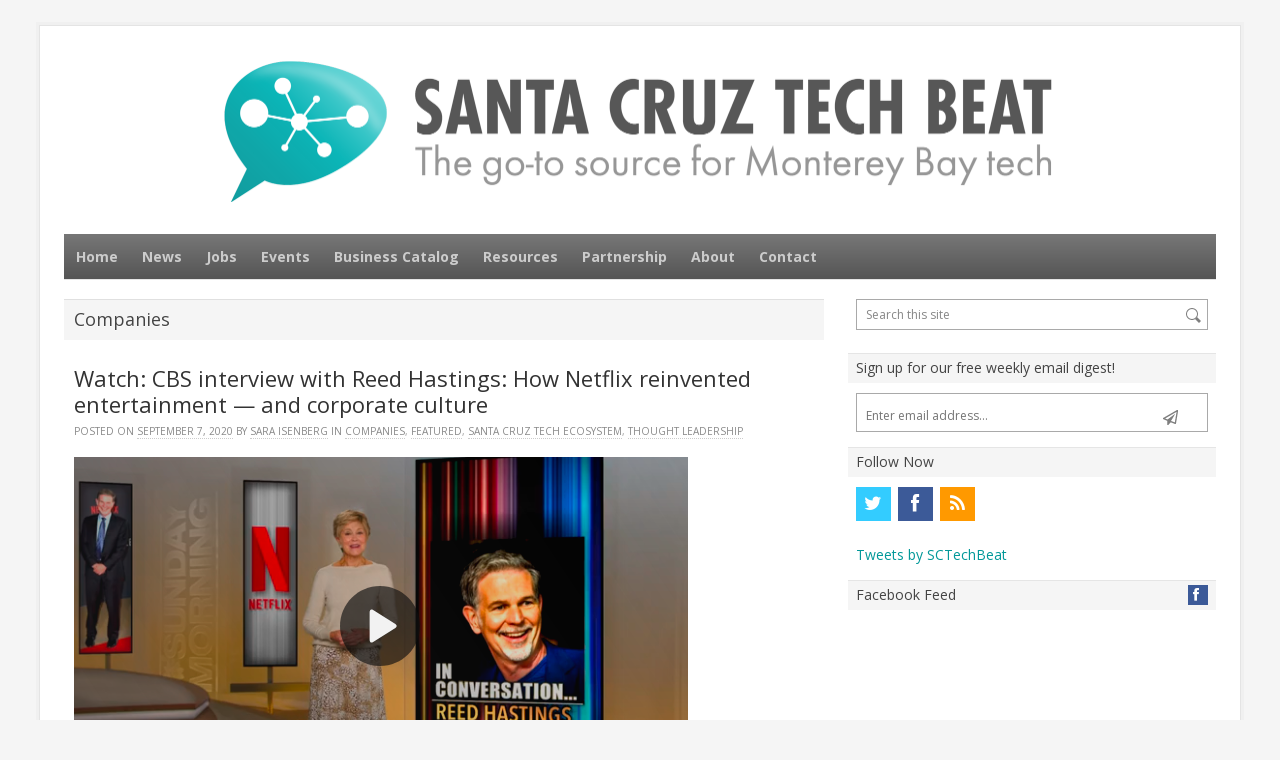

--- FILE ---
content_type: text/html; charset=UTF-8
request_url: https://www.santacruztechbeat.com/2020/09/07/watch-cbs-interview-with-reed-hastings-how-netflix-reinvented-entertainment-and-corporate-culture/
body_size: 18335
content:
<!DOCTYPE html>
<!--[if IE 7]>
<html class="ie ie7 no-js" lang="en-US">
<![endif]-->
<!--[if IE 8]>
<html class="ie ie8 no-js" lang="en-US">
<![endif]-->
<!--[if !(IE 7) | !(IE 8)  ]><!-->
<html class="no-js" lang="en-US">
<!--<![endif]-->
<head>
<meta charset="UTF-8" />
<script type="text/javascript">
var gform;gform||(document.addEventListener("gform_main_scripts_loaded",function(){gform.scriptsLoaded=!0}),document.addEventListener("gform/theme/scripts_loaded",function(){gform.themeScriptsLoaded=!0}),window.addEventListener("DOMContentLoaded",function(){gform.domLoaded=!0}),gform={domLoaded:!1,scriptsLoaded:!1,themeScriptsLoaded:!1,isFormEditor:()=>"function"==typeof InitializeEditor,callIfLoaded:function(o){return!(!gform.domLoaded||!gform.scriptsLoaded||!gform.themeScriptsLoaded&&!gform.isFormEditor()||(gform.isFormEditor()&&console.warn("The use of gform.initializeOnLoaded() is deprecated in the form editor context and will be removed in Gravity Forms 3.1."),o(),0))},initializeOnLoaded:function(o){gform.callIfLoaded(o)||(document.addEventListener("gform_main_scripts_loaded",()=>{gform.scriptsLoaded=!0,gform.callIfLoaded(o)}),document.addEventListener("gform/theme/scripts_loaded",()=>{gform.themeScriptsLoaded=!0,gform.callIfLoaded(o)}),window.addEventListener("DOMContentLoaded",()=>{gform.domLoaded=!0,gform.callIfLoaded(o)}))},hooks:{action:{},filter:{}},addAction:function(o,r,e,t){gform.addHook("action",o,r,e,t)},addFilter:function(o,r,e,t){gform.addHook("filter",o,r,e,t)},doAction:function(o){gform.doHook("action",o,arguments)},applyFilters:function(o){return gform.doHook("filter",o,arguments)},removeAction:function(o,r){gform.removeHook("action",o,r)},removeFilter:function(o,r,e){gform.removeHook("filter",o,r,e)},addHook:function(o,r,e,t,n){null==gform.hooks[o][r]&&(gform.hooks[o][r]=[]);var d=gform.hooks[o][r];null==n&&(n=r+"_"+d.length),gform.hooks[o][r].push({tag:n,callable:e,priority:t=null==t?10:t})},doHook:function(r,o,e){var t;if(e=Array.prototype.slice.call(e,1),null!=gform.hooks[r][o]&&((o=gform.hooks[r][o]).sort(function(o,r){return o.priority-r.priority}),o.forEach(function(o){"function"!=typeof(t=o.callable)&&(t=window[t]),"action"==r?t.apply(null,e):e[0]=t.apply(null,e)})),"filter"==r)return e[0]},removeHook:function(o,r,t,n){var e;null!=gform.hooks[o][r]&&(e=(e=gform.hooks[o][r]).filter(function(o,r,e){return!!(null!=n&&n!=o.tag||null!=t&&t!=o.priority)}),gform.hooks[o][r]=e)}});
</script>

<meta name="viewport" content="width=device-width, initial-scale=1, maximum-scale=1" />
<title>Watch: CBS interview with Reed Hastings: How Netflix reinvented entertainment — and corporate culture - Santa Cruz Tech Beat</title>
<link rel="profile" href="http://gmpg.org/xfn/11" />
<link rel="pingback" href="https://www.santacruztechbeat.com/xmlrpc.php" />
<link rel="shortcut icon" href="/wp-content/uploads/2014/08/favicon.ico" type="image/x-icon">
<link rel="icon" href="/wp-content/uploads/2014/08/favicon.ico">
<link rel="apple-touch-icon" href="/wp-content/uploads/2014/08/apple-touch-icon.png">
<script>(function(d, s, id){
				 var js, fjs = d.getElementsByTagName(s)[0];
				 if (d.getElementById(id)) {return;}
				 js = d.createElement(s); js.id = id;
				 js.src = "//connect.facebook.net/en_US/sdk.js#xfbml=1&version=v2.6";
				 fjs.parentNode.insertBefore(js, fjs);
			   }(document, 'script', 'facebook-jssdk'));</script><meta name='robots' content='index, follow, max-video-preview:-1, max-snippet:-1, max-image-preview:large' />

	<!-- This site is optimized with the Yoast SEO plugin v16.3 - https://yoast.com/wordpress/plugins/seo/ -->
	<link rel="canonical" href="https://www.santacruztechbeat.com/2020/09/07/watch-cbs-interview-with-reed-hastings-how-netflix-reinvented-entertainment-and-corporate-culture/" />
	<meta property="og:locale" content="en_US" />
	<meta property="og:type" content="article" />
	<meta property="og:title" content="Watch: CBS interview with Reed Hastings: How Netflix reinvented entertainment — and corporate culture - Santa Cruz Tech Beat" />
	<meta property="og:description" content="(Source: CBS) September 7, 2020 &#8212; Los Gatos, CA The New York Times once described the Netflix lobby as &#8220;the hottest see-and-be-seen spot in Hollywood.&#8221; That was last year. Now? &#8220;It&#8217;s supposed to be full [&hellip;]" />
	<meta property="og:url" content="https://www.santacruztechbeat.com/2020/09/07/watch-cbs-interview-with-reed-hastings-how-netflix-reinvented-entertainment-and-corporate-culture/" />
	<meta property="og:site_name" content="Santa Cruz Tech Beat" />
	<meta property="article:published_time" content="2020-09-08T03:15:25+00:00" />
	<meta property="article:modified_time" content="2020-09-08T03:17:54+00:00" />
	<meta property="og:image" content="https://www.santacruztechbeat.com/wp-content/uploads/2020/09/LeslieStahl-ReedHastings-Netflix.png" />
	<meta property="og:image:width" content="614" />
	<meta property="og:image:height" content="339" />
	<meta name="twitter:label1" content="Written by">
	<meta name="twitter:data1" content="Sara Isenberg">
	<meta name="twitter:label2" content="Est. reading time">
	<meta name="twitter:data2" content="1 minute">
	<script type="application/ld+json" class="yoast-schema-graph">{"@context":"https://schema.org","@graph":[{"@type":"WebSite","@id":"https://www.santacruztechbeat.com/#website","url":"https://www.santacruztechbeat.com/","name":"Santa Cruz Tech Beat","description":"The go-to source for Monterey Bay tech.","potentialAction":[{"@type":"SearchAction","target":"https://www.santacruztechbeat.com/?s={search_term_string}","query-input":"required name=search_term_string"}],"inLanguage":"en-US"},{"@type":"ImageObject","@id":"https://www.santacruztechbeat.com/2020/09/07/watch-cbs-interview-with-reed-hastings-how-netflix-reinvented-entertainment-and-corporate-culture/#primaryimage","inLanguage":"en-US","url":"https://www.santacruztechbeat.com/wp-content/uploads/2020/09/LeslieStahl-ReedHastings-Netflix.png","contentUrl":"https://www.santacruztechbeat.com/wp-content/uploads/2020/09/LeslieStahl-ReedHastings-Netflix.png","width":614,"height":339},{"@type":"WebPage","@id":"https://www.santacruztechbeat.com/2020/09/07/watch-cbs-interview-with-reed-hastings-how-netflix-reinvented-entertainment-and-corporate-culture/#webpage","url":"https://www.santacruztechbeat.com/2020/09/07/watch-cbs-interview-with-reed-hastings-how-netflix-reinvented-entertainment-and-corporate-culture/","name":"Watch: CBS interview with Reed Hastings: How Netflix reinvented entertainment \u2014 and corporate culture - Santa Cruz Tech Beat","isPartOf":{"@id":"https://www.santacruztechbeat.com/#website"},"primaryImageOfPage":{"@id":"https://www.santacruztechbeat.com/2020/09/07/watch-cbs-interview-with-reed-hastings-how-netflix-reinvented-entertainment-and-corporate-culture/#primaryimage"},"datePublished":"2020-09-08T03:15:25+00:00","dateModified":"2020-09-08T03:17:54+00:00","author":{"@id":"https://www.santacruztechbeat.com/#/schema/person/cf072e9d0e73e21ac65eb5d3d7390b1c"},"breadcrumb":{"@id":"https://www.santacruztechbeat.com/2020/09/07/watch-cbs-interview-with-reed-hastings-how-netflix-reinvented-entertainment-and-corporate-culture/#breadcrumb"},"inLanguage":"en-US","potentialAction":[{"@type":"ReadAction","target":["https://www.santacruztechbeat.com/2020/09/07/watch-cbs-interview-with-reed-hastings-how-netflix-reinvented-entertainment-and-corporate-culture/"]}]},{"@type":"BreadcrumbList","@id":"https://www.santacruztechbeat.com/2020/09/07/watch-cbs-interview-with-reed-hastings-how-netflix-reinvented-entertainment-and-corporate-culture/#breadcrumb","itemListElement":[{"@type":"ListItem","position":1,"item":{"@type":"WebPage","@id":"https://www.santacruztechbeat.com/","url":"https://www.santacruztechbeat.com/","name":"Home"}},{"@type":"ListItem","position":2,"item":{"@type":"WebPage","@id":"https://www.santacruztechbeat.com/news/","url":"https://www.santacruztechbeat.com/news/","name":"News"}},{"@type":"ListItem","position":3,"item":{"@id":"https://www.santacruztechbeat.com/2020/09/07/watch-cbs-interview-with-reed-hastings-how-netflix-reinvented-entertainment-and-corporate-culture/#webpage"}}]},{"@type":"Person","@id":"https://www.santacruztechbeat.com/#/schema/person/cf072e9d0e73e21ac65eb5d3d7390b1c","name":"Sara Isenberg","image":{"@type":"ImageObject","@id":"https://www.santacruztechbeat.com/#personlogo","inLanguage":"en-US","url":"https://secure.gravatar.com/avatar/5a56e61c3df4478dee952361d732c878?s=96&d=mm&r=g","contentUrl":"https://secure.gravatar.com/avatar/5a56e61c3df4478dee952361d732c878?s=96&d=mm&r=g","caption":"Sara Isenberg"},"sameAs":["http://saraisenberg.com/"],"url":"https://www.santacruztechbeat.com/author/sisenberg/"}]}</script>
	<!-- / Yoast SEO plugin. -->


<link rel='dns-prefetch' href='//ws.sharethis.com' />
<link rel='dns-prefetch' href='//maxcdn.bootstrapcdn.com' />
<link rel='dns-prefetch' href='//fonts.googleapis.com' />
<link rel='dns-prefetch' href='//s.w.org' />
<link rel="alternate" type="application/rss+xml" title="Santa Cruz Tech Beat &raquo; Feed" href="https://www.santacruztechbeat.com/feed/" />
<link rel="alternate" type="application/rss+xml" title="Santa Cruz Tech Beat &raquo; Comments Feed" href="https://www.santacruztechbeat.com/comments/feed/" />
		<!-- This site uses the Google Analytics by MonsterInsights plugin v7.17.0 - Using Analytics tracking - https://www.monsterinsights.com/ -->
							<script src="//www.googletagmanager.com/gtag/js?id=UA-48004742-1"  type="text/javascript" data-cfasync="false"></script>
			<script type="text/javascript" data-cfasync="false">
				var mi_version = '7.17.0';
				var mi_track_user = true;
				var mi_no_track_reason = '';
				
								var disableStr = 'ga-disable-UA-48004742-1';

				/* Function to detect opted out users */
				function __gtagTrackerIsOptedOut() {
					return document.cookie.indexOf( disableStr + '=true' ) > - 1;
				}

				/* Disable tracking if the opt-out cookie exists. */
				if ( __gtagTrackerIsOptedOut() ) {
					window[disableStr] = true;
				}

				/* Opt-out function */
				function __gtagTrackerOptout() {
					document.cookie = disableStr + '=true; expires=Thu, 31 Dec 2099 23:59:59 UTC; path=/';
					window[disableStr] = true;
				}

				if ( 'undefined' === typeof gaOptout ) {
					function gaOptout() {
						__gtagTrackerOptout();
					}
				}
								window.dataLayer = window.dataLayer || [];
				if ( mi_track_user ) {
					function __gtagTracker() {dataLayer.push( arguments );}
					__gtagTracker( 'js', new Date() );
					__gtagTracker( 'set', {
						'developer_id.dZGIzZG' : true,
						                    });
					__gtagTracker( 'config', 'UA-48004742-1', {
						forceSSL:true,					} );
										window.gtag = __gtagTracker;										(
						function () {
							/* https://developers.google.com/analytics/devguides/collection/analyticsjs/ */
							/* ga and __gaTracker compatibility shim. */
							var noopfn = function () {
								return null;
							};
							var newtracker = function () {
								return new Tracker();
							};
							var Tracker = function () {
								return null;
							};
							var p = Tracker.prototype;
							p.get = noopfn;
							p.set = noopfn;
							p.send = function (){
								var args = Array.prototype.slice.call(arguments);
								args.unshift( 'send' );
								__gaTracker.apply(null, args);
							};
							var __gaTracker = function () {
								var len = arguments.length;
								if ( len === 0 ) {
									return;
								}
								var f = arguments[len - 1];
								if ( typeof f !== 'object' || f === null || typeof f.hitCallback !== 'function' ) {
									if ( 'send' === arguments[0] ) {
										var hitConverted, hitObject = false, action;
										if ( 'event' === arguments[1] ) {
											if ( 'undefined' !== typeof arguments[3] ) {
												hitObject = {
													'eventAction': arguments[3],
													'eventCategory': arguments[2],
													'eventLabel': arguments[4],
													'value': arguments[5] ? arguments[5] : 1,
												}
											}
										}
										if ( typeof arguments[2] === 'object' ) {
											hitObject = arguments[2];
										}
										if ( typeof arguments[5] === 'object' ) {
											Object.assign( hitObject, arguments[5] );
										}
										if ( 'undefined' !== typeof (
											arguments[1].hitType
										) ) {
											hitObject = arguments[1];
										}
										if ( hitObject ) {
											action = 'timing' === arguments[1].hitType ? 'timing_complete' : hitObject.eventAction;
											hitConverted = mapArgs( hitObject );
											__gtagTracker( 'event', action, hitConverted );
										}
									}
									return;
								}

								function mapArgs( args ) {
									var gaKey, hit = {};
									var gaMap = {
										'eventCategory': 'event_category',
										'eventAction': 'event_action',
										'eventLabel': 'event_label',
										'eventValue': 'event_value',
										'nonInteraction': 'non_interaction',
										'timingCategory': 'event_category',
										'timingVar': 'name',
										'timingValue': 'value',
										'timingLabel': 'event_label',
									};
									for ( gaKey in gaMap ) {
										if ( 'undefined' !== typeof args[gaKey] ) {
											hit[gaMap[gaKey]] = args[gaKey];
										}
									}
									return hit;
								}

								try {
									f.hitCallback();
								} catch ( ex ) {
								}
							};
							__gaTracker.create = newtracker;
							__gaTracker.getByName = newtracker;
							__gaTracker.getAll = function () {
								return [];
							};
							__gaTracker.remove = noopfn;
							__gaTracker.loaded = true;
							window['__gaTracker'] = __gaTracker;
						}
					)();
									} else {
										console.log( "" );
					( function () {
							function __gtagTracker() {
								return null;
							}
							window['__gtagTracker'] = __gtagTracker;
							window['gtag'] = __gtagTracker;
					} )();
									}
			</script>
				<!-- / Google Analytics by MonsterInsights -->
				<script type="text/javascript">
			window._wpemojiSettings = {"baseUrl":"https:\/\/s.w.org\/images\/core\/emoji\/13.0.1\/72x72\/","ext":".png","svgUrl":"https:\/\/s.w.org\/images\/core\/emoji\/13.0.1\/svg\/","svgExt":".svg","source":{"concatemoji":"https:\/\/www.santacruztechbeat.com\/wp-includes\/js\/wp-emoji-release.min.js?ver=5.7.12"}};
			!function(e,a,t){var n,r,o,i=a.createElement("canvas"),p=i.getContext&&i.getContext("2d");function s(e,t){var a=String.fromCharCode;p.clearRect(0,0,i.width,i.height),p.fillText(a.apply(this,e),0,0);e=i.toDataURL();return p.clearRect(0,0,i.width,i.height),p.fillText(a.apply(this,t),0,0),e===i.toDataURL()}function c(e){var t=a.createElement("script");t.src=e,t.defer=t.type="text/javascript",a.getElementsByTagName("head")[0].appendChild(t)}for(o=Array("flag","emoji"),t.supports={everything:!0,everythingExceptFlag:!0},r=0;r<o.length;r++)t.supports[o[r]]=function(e){if(!p||!p.fillText)return!1;switch(p.textBaseline="top",p.font="600 32px Arial",e){case"flag":return s([127987,65039,8205,9895,65039],[127987,65039,8203,9895,65039])?!1:!s([55356,56826,55356,56819],[55356,56826,8203,55356,56819])&&!s([55356,57332,56128,56423,56128,56418,56128,56421,56128,56430,56128,56423,56128,56447],[55356,57332,8203,56128,56423,8203,56128,56418,8203,56128,56421,8203,56128,56430,8203,56128,56423,8203,56128,56447]);case"emoji":return!s([55357,56424,8205,55356,57212],[55357,56424,8203,55356,57212])}return!1}(o[r]),t.supports.everything=t.supports.everything&&t.supports[o[r]],"flag"!==o[r]&&(t.supports.everythingExceptFlag=t.supports.everythingExceptFlag&&t.supports[o[r]]);t.supports.everythingExceptFlag=t.supports.everythingExceptFlag&&!t.supports.flag,t.DOMReady=!1,t.readyCallback=function(){t.DOMReady=!0},t.supports.everything||(n=function(){t.readyCallback()},a.addEventListener?(a.addEventListener("DOMContentLoaded",n,!1),e.addEventListener("load",n,!1)):(e.attachEvent("onload",n),a.attachEvent("onreadystatechange",function(){"complete"===a.readyState&&t.readyCallback()})),(n=t.source||{}).concatemoji?c(n.concatemoji):n.wpemoji&&n.twemoji&&(c(n.twemoji),c(n.wpemoji)))}(window,document,window._wpemojiSettings);
		</script>
		<style type="text/css">
img.wp-smiley,
img.emoji {
	display: inline !important;
	border: none !important;
	box-shadow: none !important;
	height: 1em !important;
	width: 1em !important;
	margin: 0 .07em !important;
	vertical-align: -0.1em !important;
	background: none !important;
	padding: 0 !important;
}
</style>
	<link rel='stylesheet' id='wp-block-library-css'  href='https://www.santacruztechbeat.com/wp-includes/css/dist/block-library/style.min.css?ver=5.7.12' type='text/css' media='all' />
<link rel='stylesheet' id='simple-share-buttons-adder-font-awesome-css'  href='//maxcdn.bootstrapcdn.com/font-awesome/4.3.0/css/font-awesome.min.css?ver=5.7.12' type='text/css' media='all' />
<link rel='stylesheet' id='page-list-style-css'  href='https://www.santacruztechbeat.com/wp-content/plugins/sitemap/css/page-list.css?ver=4.3' type='text/css' media='all' />
<link rel='stylesheet' id='cff-css'  href='https://www.santacruztechbeat.com/wp-content/plugins/custom-facebook-feed/assets/css/cff-style.min.css?ver=4.2.6' type='text/css' media='all' />
<link rel='stylesheet' id='sb-font-awesome-css'  href='https://maxcdn.bootstrapcdn.com/font-awesome/4.7.0/css/font-awesome.min.css?ver=5.7.12' type='text/css' media='all' />
<link rel='stylesheet' id='volt-fonts-css'  href='https://fonts.googleapis.com/css?family=Open+Sans:400italic,700italic,400,700&#038;subset=latin,latin-ext' type='text/css' media='all' />
<link rel='stylesheet' id='volt-style-css'  href='https://www.santacruztechbeat.com/wp-content/themes/volt-child/style.css?ver=5.7.12' type='text/css' media='all' />
<!--[if lt IE 9]>
<link rel='stylesheet' id='volt-ie-css'  href='https://www.santacruztechbeat.com/wp-content/themes/volt/css/ie.css?ver=5.7.12' type='text/css' media='all' />
<![endif]-->
<link rel='stylesheet' id='PrettyPhoto-css'  href='https://www.santacruztechbeat.com/wp-content/themes/volt/css/prettyPhoto.css?ver=5.7.12' type='text/css' media='all' />
<link rel='stylesheet' id='volt-responsive-css'  href='https://www.santacruztechbeat.com/wp-content/themes/volt/responsive.css?ver=5.7.12' type='text/css' media='all' />
<script type='text/javascript' id='monsterinsights-frontend-script-js-extra'>
/* <![CDATA[ */
var monsterinsights_frontend = {"js_events_tracking":"true","download_extensions":"doc,pdf,ppt,zip,xls,docx,pptx,xlsx","inbound_paths":"[]","home_url":"https:\/\/www.santacruztechbeat.com","hash_tracking":"false","ua":"UA-48004742-1"};
/* ]]> */
</script>
<script type='text/javascript' src='https://www.santacruztechbeat.com/wp-content/plugins/google-analytics-for-wordpress/assets/js/frontend-gtag.min.js?ver=7.17.0' id='monsterinsights-frontend-script-js'></script>
<script id='st_insights_js' type='text/javascript' src='https://ws.sharethis.com/button/st_insights.js?publisher=4d48b7c5-0ae3-43d4-bfbe-3ff8c17a8ae6&#038;product=simpleshare' id='ssba-sharethis-js'></script>
<script type='text/javascript' src='https://www.santacruztechbeat.com/wp-includes/js/jquery/jquery.min.js?ver=3.5.1' id='jquery-core-js'></script>
<script type='text/javascript' src='https://www.santacruztechbeat.com/wp-includes/js/jquery/jquery-migrate.min.js?ver=3.3.2' id='jquery-migrate-js'></script>
<link rel="https://api.w.org/" href="https://www.santacruztechbeat.com/wp-json/" /><link rel="alternate" type="application/json" href="https://www.santacruztechbeat.com/wp-json/wp/v2/posts/43341" /><link rel="EditURI" type="application/rsd+xml" title="RSD" href="https://www.santacruztechbeat.com/xmlrpc.php?rsd" />
<link rel="wlwmanifest" type="application/wlwmanifest+xml" href="https://www.santacruztechbeat.com/wp-includes/wlwmanifest.xml" /> 
<link rel='shortlink' href='https://www.santacruztechbeat.com/?p=43341' />
<link rel="alternate" type="application/json+oembed" href="https://www.santacruztechbeat.com/wp-json/oembed/1.0/embed?url=https%3A%2F%2Fwww.santacruztechbeat.com%2F2020%2F09%2F07%2Fwatch-cbs-interview-with-reed-hastings-how-netflix-reinvented-entertainment-and-corporate-culture%2F" />
<link rel="alternate" type="text/xml+oembed" href="https://www.santacruztechbeat.com/wp-json/oembed/1.0/embed?url=https%3A%2F%2Fwww.santacruztechbeat.com%2F2020%2F09%2F07%2Fwatch-cbs-interview-with-reed-hastings-how-netflix-reinvented-entertainment-and-corporate-culture%2F&#038;format=xml" />
<!--[if lt IE 9]>
<link rel="stylesheet" type="text/css" href="https://www.santacruztechbeat.com/wp-content/themes/volt/css/ie.css" >
<script src="https://html5shim.googlecode.com/svn/trunk/html5.js"></script>
<![endif]-->
		<style type="text/css" id="wp-custom-css">
			/*
Welcome to Custom CSS!

To learn how this works, see http://wp.me/PEmnE-Bt
*/
img {
	height: auto;
}

.widget_sponsors_widget h4.sbb_title {
	text-align: center;
}

.widget_sponsors_widget ul li img {
	max-height: 150px;
	width: auto !important;
	display: inline-block;
}

.widget_sponsors_widget ul li {
	text-align: center;
}
#volt-social-2 h4.sbb_title {
	background-color: #f5f5f5;
  padding-bottom: 4px;
  padding-top: 4px;
  padding-left: 8px;
	color: #444;
	text-transform: none;
	font-size: 14px;
}		</style>
		</head>
<body class="post-template-default single single-post postid-43341 single-format-standard do-etfw custom-font-enabled cab">
<div class="container">
    <div class="header">
        <div class="wrap clearfix">
            <div class="brand"><h4 class="site-title"><a href="https://www.santacruztechbeat.com/" title="Santa Cruz Tech Beat" rel="home"><img src="https://www.santacruztechbeat.com/wp-content/uploads/2014/08/santa-cruz-tech-beat-logo.png" alt="Santa Cruz Tech Beat" /></a>
				</h4>            </div><!-- .brand -->
            <div class="header_widget_area">
                            </div><!-- .header_widget_area -->
        </div><!-- .header_wrap -->
    </div><!-- .header -->
	            <nav id="responsive-menu">
                <h3 id="menu-button">Select</h3>
            </nav>
		    <nav id="main-nav" class="primary-nav" role="navigation">
        <div class="wrap">
        <ul id="menu-main-navigation" class="nav-menu clearfix"><li id="menu-item-23" class="menu-item menu-item-type-post_type menu-item-object-page menu-item-home menu-item-23"><a href="https://www.santacruztechbeat.com/">Home</a></li>
<li id="menu-item-25" class="menu-item menu-item-type-post_type menu-item-object-page current_page_parent menu-item-25"><a href="https://www.santacruztechbeat.com/news/">News</a></li>
<li id="menu-item-43188" class="menu-item menu-item-type-post_type menu-item-object-page menu-item-43188"><a href="https://www.santacruztechbeat.com/jobs/">Jobs</a></li>
<li id="menu-item-4554" class="menu-item menu-item-type-post_type menu-item-object-page menu-item-4554"><a href="https://www.santacruztechbeat.com/events/">Events</a></li>
<li id="menu-item-21" class="menu-item menu-item-type-post_type menu-item-object-page menu-item-21"><a href="https://www.santacruztechbeat.com/catalog/">Business Catalog</a></li>
<li id="menu-item-4555" class="menu-item menu-item-type-post_type menu-item-object-page menu-item-4555"><a href="https://www.santacruztechbeat.com/resources/">Resources</a></li>
<li id="menu-item-4556" class="menu-item menu-item-type-post_type menu-item-object-page menu-item-4556"><a href="https://www.santacruztechbeat.com/sponsorship/">Partnership</a></li>
<li id="menu-item-19" class="menu-item menu-item-type-post_type menu-item-object-page menu-item-19"><a href="https://www.santacruztechbeat.com/about/">About</a></li>
<li id="menu-item-20" class="menu-item menu-item-type-post_type menu-item-object-page menu-item-20"><a href="https://www.santacruztechbeat.com/contact/">Contact</a></li>
</ul>        </div><!-- .primary-nav .wrap -->
    </nav><!-- #main-nav -->
        <div class="primary">
        <div class="wrap clearfix">
<div class="content">
        <div class="page_titles">
        <h3>Companies</h3>
        </div><!-- .page_titles -->
		<div id="post-43341" class="entry clearfix post-43341 post type-post status-publish format-standard has-post-thumbnail hentry category-companies category-featured category-santa-cruz-tech-ecosystem category-thought-leadership tag-netflix tag-reed-hastings" >
            <h1 class="entry_title">Watch: CBS interview with Reed Hastings: How Netflix reinvented entertainment — and corporate culture</h1>
                            <div class="meta-box"><span class="sep">Posted on </span><a href="https://www.santacruztechbeat.com/2020/09/07/watch-cbs-interview-with-reed-hastings-how-netflix-reinvented-entertainment-and-corporate-culture/" title="8:15 pm" rel="bookmark"><time class="entry-date" datetime="2020-09-07T20:15:25-07:00" pubdate>September 7, 2020</time></a><span class="by-author"> <span class="sep"> by </span> <span class="author vcard"><a class="url fn n" href="https://www.santacruztechbeat.com/author/sisenberg/" title="View all posts by Sara Isenberg" rel="author">Sara Isenberg</a></span></span> <span class="sep"> in </span><a href="https://www.santacruztechbeat.com/category/companies/" rel="tag">Companies</a>, <a href="https://www.santacruztechbeat.com/category/featured/" rel="tag">Featured</a>, <a href="https://www.santacruztechbeat.com/category/santa-cruz-tech-ecosystem/" rel="tag">Santa Cruz Tech Ecosystem</a>, <a href="https://www.santacruztechbeat.com/category/thought-leadership/" rel="tag">Thought Leadership</a>     </div>
            <img width="614" height="339" src="https://www.santacruztechbeat.com/wp-content/uploads/2020/09/LeslieStahl-ReedHastings-Netflix.png" class="attachment-single_thumb size-single_thumb wp-post-image" alt="" loading="lazy" srcset="https://www.santacruztechbeat.com/wp-content/uploads/2020/09/LeslieStahl-ReedHastings-Netflix.png 614w, https://www.santacruztechbeat.com/wp-content/uploads/2020/09/LeslieStahl-ReedHastings-Netflix-300x166.png 300w, https://www.santacruztechbeat.com/wp-content/uploads/2020/09/LeslieStahl-ReedHastings-Netflix-600x331.png 600w" sizes="(max-width: 614px) 100vw, 614px" /><!-- Simple Share Buttons Adder (8.1.2) simplesharebuttons.com --><div class="ssba-classic-2 ssba ssbp-wrap left ssbp--theme-1"><div style="text-align:left"><span class="ssba-share-text">Share This:</span><a data-site="email" class="ssba_email_share" href="mailto:?subject=Watch:%20CBS%20interview%20with%20Reed%20Hastings:%20How%20Netflix%20reinvented%20entertainment%20—%20and%20corporate%20culture&#038;body=Check%20this%20out%20from%20Santa%20Cruz%20Tech%20Beat.%20(Learn%20more%20and%20subscribe%20for%20free%20at%20http://santacruztechbeat.com):%20%20https://www.santacruztechbeat.com/2020/09/07/watch-cbs-interview-with-reed-hastings-how-netflix-reinvented-entertainment-and-corporate-culture/"><img src="https://www.santacruztechbeat.com/wp-content/plugins/simple-share-buttons-adder/buttons/ribbons/email.png" style="width: 30px;" title="Email" class="ssba ssba-img" alt="Email this to someone" /><div title="email" class="ssbp-text">email</div></a><a data-site="" class="ssba_twitter_share" href="http://twitter.com/share?url=https://www.santacruztechbeat.com/2020/09/07/watch-cbs-interview-with-reed-hastings-how-netflix-reinvented-entertainment-and-corporate-culture/&amp;text=Watch%3A%20CBS%20interview%20with%20Reed%20Hastings%3A%20How%20Netflix%20reinvented%20entertainment%20%E2%80%94%20and%20corporate%20culture%20via%20%40SCTechBeat%20%23SantaCruzTech"  target=&quot;_blank&quot; ><img src="https://www.santacruztechbeat.com/wp-content/plugins/simple-share-buttons-adder/buttons/ribbons/twitter.png" style="width: 30px;" title="Twitter" class="ssba ssba-img" alt="Tweet about this on Twitter" /><div title="Twitter" class="ssbp-text">Twitter</div></a><a data-site="linkedin" class="ssba_linkedin_share ssba_share_link" href="http://www.linkedin.com/shareArticle?mini=true&amp;url=https://www.santacruztechbeat.com/2020/09/07/watch-cbs-interview-with-reed-hastings-how-netflix-reinvented-entertainment-and-corporate-culture/"  target=&quot;_blank&quot; ><img src="https://www.santacruztechbeat.com/wp-content/plugins/simple-share-buttons-adder/buttons/ribbons/linkedin.png" style="width: 30px;" title="LinkedIn" class="ssba ssba-img" alt="Share on LinkedIn" /><div title="Linkedin" class="ssbp-text">Linkedin</div></a><a data-site="" class="ssba_facebook_share" href="http://www.facebook.com/sharer.php?u=https://www.santacruztechbeat.com/2020/09/07/watch-cbs-interview-with-reed-hastings-how-netflix-reinvented-entertainment-and-corporate-culture/"  target="_blank" ><img src="https://www.santacruztechbeat.com/wp-content/plugins/simple-share-buttons-adder/buttons/ribbons/facebook.png" style="width: 30px;" title="Facebook" class="ssba ssba-img" alt="Share on Facebook" /><div title="Facebook" class="ssbp-text">Facebook</div></a></div></div>
<p>(Source: <a href="https://www.cbsnews.com/news/how-netflix-reinvented-entertainment-and-corporate-culture/" target="_blank" rel="noreferrer noopener">CBS</a>)</p>



<p>September 7, 2020 &#8212; Los Gatos, CA</p>



<p>The New York Times once described the Netflix lobby as &#8220;the hottest see-and-be-seen spot in Hollywood.&#8221; That was last year. Now?</p>



<p>&#8220;It&#8217;s supposed to be full of people, cheering and talking and everything. Now it&#8217;s empty,&#8221; said Reed Hastings, the co-founder and co-CEO of Netflix. As he showed Lesley Stahl, the massive 80-foot video wall promoting new Netflix shows is now surrounded by lots and lots of empty chairs.</p>



<a href="https://www.cbsnews.com/news/how-netflix-reinvented-entertainment-and-corporate-culture/" target="_blank" rel="noopener noreferrer"><img loading="lazy" class="alignnone wp-image-41349 size-full" src="https://www.santacruztechbeat.com/wp-content/uploads/2020/09/LeslieStahl-ReedHastings-Netflix.png" alt="" width="759" height="427"></a></p>



<p>&#8220;It&#8217;s supposed to be full of people, cheering and talking and everything. Now it&#8217;s empty,&#8221; said Reed Hastings, the co-founder and co-CEO of Netflix. As he showed Lesley Stahl, the massive 80-foot video wall promoting new Netflix shows is now surrounded by lots and lots of empty chairs.</p>



<p>&#8220;We will be back,&#8221; Hastings said. &#8220;We&#8217;re gonna get that vaccine, and then that lobby&#8217;s gonna be pumping again!&#8221;</p>



<p>&#8220;I know why you&#8217;re so optimistic, because like toilet paper and Lysol, you&#8217;re one of the few companies who has really thrived in this pandemic,&#8221; Stahl said.</p>



<p>&#8220;People love entertainment,&#8221; said Hastings, &#8220;whether that&#8217;s wartime, peacetime, COVID.&#8221;</p>



<p>&#8220;Yeah, but you&#8217;re avoiding my question, which is that you&#8217;re doing extremely well. Your subscription numbers have, what?&#8221;</p>



<p>&#8220;We are off to a faster start in growth than any year in our history, roughly from 160 million to 190 million. So, a lotta growth.&#8221;</p>



<p>&#8220;Internationally, too?&#8221;</p>



<p>&#8220;All around the world. COVID, unfortunately, is everywhere, and luckily Netflix is, too.&#8221;</p>



<p>Continue reading here: <a href="https://www.cbsnews.com/news/how-netflix-reinvented-entertainment-and-corporate-culture/" target="_blank" rel="noreferrer noopener">https://www.cbsnews.com/news/how-netflix-reinvented-entertainment-and-corporate-culture/ </a></p>



<p>###</p>
                <p class="small">Tagged <a href="https://www.santacruztechbeat.com/tag/netflix/" rel="tag">Netflix</a>, <a href="https://www.santacruztechbeat.com/tag/reed-hastings/" rel="tag">Reed Hastings</a></p>
                    </div> <!-- .entry -->
        		<div class="entry clearfix">
		<h3>Related Posts</h3><ul class="related_posts clearfix">
					<li><a class="post-thumb" href="https://www.santacruztechbeat.com/2020/09/07/reed-hastings-book-on-netflixs-no-rules-rules-five-key-takeaways/" title="Reed Hastings’ book on Netflix’s ‘No Rules Rules’: Five key takeaways"><img src="https://www.santacruztechbeat.com/wp-content/uploads/2020/09/reed-hastings-netflix-no-rules-rules-book.png" alt="Reed Hastings’ book on Netflix’s ‘No Rules Rules’: Five key takeaways"/></a><h4 class="related_posts_title"><a href="https://www.santacruztechbeat.com/2020/09/07/reed-hastings-book-on-netflixs-no-rules-rules-five-key-takeaways/" title="Reed Hastings’ book on Netflix’s ‘No Rules Rules’: Five key takeaways" >Reed Hastings’ book on Netflix’s ‘No Rules Rules’: Five key takeaways</a></h4>
					</li>
					<li><a class="post-thumb" href="https://www.santacruztechbeat.com/2020/09/09/ny-times-reed-hastings-had-us-all-staying-home-before-we-had-to/" title="NY Times: Reed Hastings had us all staying home before we had to"><img src="https://www.santacruztechbeat.com/wp-content/uploads/2020/09/ReedHastings-NYTimes-577x400.png" alt="NY Times: Reed Hastings had us all staying home before we had to"/></a><h4 class="related_posts_title"><a href="https://www.santacruztechbeat.com/2020/09/09/ny-times-reed-hastings-had-us-all-staying-home-before-we-had-to/" title="NY Times: Reed Hastings had us all staying home before we had to" >NY Times: Reed Hastings had us all staying home before we had to</a></h4>
					</li>
					<li><a class="post-thumb" href="https://www.santacruztechbeat.com/2019/09/16/qa-marc-randolph-santa-cruz-reed-hastings-birth-of-netflix/" title="Q&#038;A: Marc Randolph talks about Santa Cruz, Reed Hastings, and the birth of Netflix"><img src="https://www.santacruztechbeat.com/wp-content/uploads/2019/06/marc_randolph_v0001.jpg" alt="Q&#038;A: Marc Randolph talks about Santa Cruz, Reed Hastings, and the birth of Netflix"/></a><h4 class="related_posts_title"><a href="https://www.santacruztechbeat.com/2019/09/16/qa-marc-randolph-santa-cruz-reed-hastings-birth-of-netflix/" title="Q&#038;A: Marc Randolph talks about Santa Cruz, Reed Hastings, and the birth of Netflix" >Q&#038;A: Marc Randolph talks about Santa Cruz, Reed Hastings, and the birth of Netflix</a></h4>
					</li>
					<li><a class="post-thumb" href="https://www.santacruztechbeat.com/2021/03/03/watch-reed-hastings-netflix-cofounder-and-ceo-gives-keynote-address-at-nestflight/" title="Watch: Reed Hastings, Netflix cofounder and CEO, gives keynote address at NEST Flight"><img src="https://www.santacruztechbeat.com/wp-content/uploads/2021/03/ReedHastings-Nestflight-600x388.png" alt="Watch: Reed Hastings, Netflix cofounder and CEO, gives keynote address at NEST Flight"/></a><h4 class="related_posts_title"><a href="https://www.santacruztechbeat.com/2021/03/03/watch-reed-hastings-netflix-cofounder-and-ceo-gives-keynote-address-at-nestflight/" title="Watch: Reed Hastings, Netflix cofounder and CEO, gives keynote address at NEST Flight" >Watch: Reed Hastings, Netflix cofounder and CEO, gives keynote address at NEST Flight</a></h4>
					</li>
		</ul></div><div id="comments" class="comments-area">
	</div><!-- #comments .comments-area -->    </div><!-- .content -->
<div class="sidebar1">
<div id="search-2" class="widget widget_search"><div class="searchbox">
    <form role="search" method="get" id="searchform" action="https://www.santacruztechbeat.com/" >
        <input type="text" value="Search this site" name="s" id="s" onblur="if (this.value == '')
        {this.value = 'Search this site';}"
        onfocus="if (this.value == 'Search this site')
        {this.value = '';}" />
        <input type="submit" id="searchsubmit" value="" />
    </form>
</div></div><div id="gform_widget-3" class="widget gform_widget"><h4 class="sba_title">Sign up for our free weekly email digest!</h4><link rel='stylesheet' id='gforms_reset_css-css'  href='https://www.santacruztechbeat.com/wp-content/plugins/gravityforms/legacy/css/formreset.min.css?ver=2.9.1' type='text/css' media='all' />
<link rel='stylesheet' id='gforms_formsmain_css-css'  href='https://www.santacruztechbeat.com/wp-content/plugins/gravityforms/legacy/css/formsmain.min.css?ver=2.9.1' type='text/css' media='all' />
<link rel='stylesheet' id='gforms_ready_class_css-css'  href='https://www.santacruztechbeat.com/wp-content/plugins/gravityforms/legacy/css/readyclass.min.css?ver=2.9.1' type='text/css' media='all' />
<link rel='stylesheet' id='gforms_browsers_css-css'  href='https://www.santacruztechbeat.com/wp-content/plugins/gravityforms/legacy/css/browsers.min.css?ver=2.9.1' type='text/css' media='all' />
<script type='text/javascript' src='https://www.santacruztechbeat.com/wp-includes/js/dist/vendor/wp-polyfill.min.js?ver=7.4.4' id='wp-polyfill-js'></script>
<script type='text/javascript' id='wp-polyfill-js-after'>
( 'fetch' in window ) || document.write( '<script src="https://www.santacruztechbeat.com/wp-includes/js/dist/vendor/wp-polyfill-fetch.min.js?ver=3.0.0"></scr' + 'ipt>' );( document.contains ) || document.write( '<script src="https://www.santacruztechbeat.com/wp-includes/js/dist/vendor/wp-polyfill-node-contains.min.js?ver=3.42.0"></scr' + 'ipt>' );( window.DOMRect ) || document.write( '<script src="https://www.santacruztechbeat.com/wp-includes/js/dist/vendor/wp-polyfill-dom-rect.min.js?ver=3.42.0"></scr' + 'ipt>' );( window.URL && window.URL.prototype && window.URLSearchParams ) || document.write( '<script src="https://www.santacruztechbeat.com/wp-includes/js/dist/vendor/wp-polyfill-url.min.js?ver=3.6.4"></scr' + 'ipt>' );( window.FormData && window.FormData.prototype.keys ) || document.write( '<script src="https://www.santacruztechbeat.com/wp-includes/js/dist/vendor/wp-polyfill-formdata.min.js?ver=3.0.12"></scr' + 'ipt>' );( Element.prototype.matches && Element.prototype.closest ) || document.write( '<script src="https://www.santacruztechbeat.com/wp-includes/js/dist/vendor/wp-polyfill-element-closest.min.js?ver=2.0.2"></scr' + 'ipt>' );( 'objectFit' in document.documentElement.style ) || document.write( '<script src="https://www.santacruztechbeat.com/wp-includes/js/dist/vendor/wp-polyfill-object-fit.min.js?ver=2.3.4"></scr' + 'ipt>' );
</script>
<script type='text/javascript' src='https://www.santacruztechbeat.com/wp-includes/js/dist/dom-ready.min.js?ver=93db39f6fe07a70cb9217310bec0a531' id='wp-dom-ready-js'></script>
<script type='text/javascript' src='https://www.santacruztechbeat.com/wp-includes/js/dist/hooks.min.js?ver=d0188aa6c336f8bb426fe5318b7f5b72' id='wp-hooks-js'></script>
<script type='text/javascript' src='https://www.santacruztechbeat.com/wp-includes/js/dist/i18n.min.js?ver=6ae7d829c963a7d8856558f3f9b32b43' id='wp-i18n-js'></script>
<script type='text/javascript' id='wp-i18n-js-after'>
wp.i18n.setLocaleData( { 'text direction\u0004ltr': [ 'ltr' ] } );
</script>
<script type='text/javascript' id='wp-a11y-js-translations'>
( function( domain, translations ) {
	var localeData = translations.locale_data[ domain ] || translations.locale_data.messages;
	localeData[""].domain = domain;
	wp.i18n.setLocaleData( localeData, domain );
} )( "default", { "locale_data": { "messages": { "": {} } } } );
</script>
<script type='text/javascript' src='https://www.santacruztechbeat.com/wp-includes/js/dist/a11y.min.js?ver=f38c4dee80fd4bb43131247e3175c99a' id='wp-a11y-js'></script>
<script type='text/javascript' defer='defer' src='https://www.santacruztechbeat.com/wp-content/plugins/gravityforms/js/jquery.json.min.js?ver=2.9.1' id='gform_json-js'></script>
<script type='text/javascript' id='gform_gravityforms-js-extra'>
/* <![CDATA[ */
var gform_i18n = {"datepicker":{"days":{"monday":"Mo","tuesday":"Tu","wednesday":"We","thursday":"Th","friday":"Fr","saturday":"Sa","sunday":"Su"},"months":{"january":"January","february":"February","march":"March","april":"April","may":"May","june":"June","july":"July","august":"August","september":"September","october":"October","november":"November","december":"December"},"firstDay":0,"iconText":"Select date"}};
var gf_legacy_multi = [];
var gform_gravityforms = {"strings":{"invalid_file_extension":"This type of file is not allowed. Must be one of the following:","delete_file":"Delete this file","in_progress":"in progress","file_exceeds_limit":"File exceeds size limit","illegal_extension":"This type of file is not allowed.","max_reached":"Maximum number of files reached","unknown_error":"There was a problem while saving the file on the server","currently_uploading":"Please wait for the uploading to complete","cancel":"Cancel","cancel_upload":"Cancel this upload","cancelled":"Cancelled"},"vars":{"images_url":"https:\/\/www.santacruztechbeat.com\/wp-content\/plugins\/gravityforms\/images"}};
var gf_global = {"gf_currency_config":{"name":"U.S. Dollar","symbol_left":"$","symbol_right":"","symbol_padding":"","thousand_separator":",","decimal_separator":".","decimals":2,"code":"USD"},"base_url":"https:\/\/www.santacruztechbeat.com\/wp-content\/plugins\/gravityforms","number_formats":[],"spinnerUrl":"https:\/\/www.santacruztechbeat.com\/wp-content\/plugins\/gravityforms\/images\/spinner.svg","version_hash":"3be0663aca06e57d7dfaef4a78e2b47b","strings":{"newRowAdded":"New row added.","rowRemoved":"Row removed","formSaved":"The form has been saved.  The content contains the link to return and complete the form."}};
/* ]]> */
</script>
<script type='text/javascript' defer='defer' src='https://www.santacruztechbeat.com/wp-content/plugins/gravityforms/js/gravityforms.min.js?ver=2.9.1' id='gform_gravityforms-js'></script>
<script type="text/javascript"></script>
                <div class='gf_browser_chrome gform_wrapper gform_legacy_markup_wrapper gform-theme--no-framework' data-form-theme='legacy' data-form-index='0' id='gform_wrapper_4' ><form method='post' enctype='multipart/form-data'  id='gform_4'  action='/2020/09/07/watch-cbs-interview-with-reed-hastings-how-netflix-reinvented-entertainment-and-corporate-culture/' data-formid='4' novalidate>
                        <div class='gform-body gform_body'><ul id='gform_fields_4' class='gform_fields top_label form_sublabel_below description_below validation_below'><li id="field_4_1" class="gfield gfield--type-email gfield_contains_required field_sublabel_below gfield--no-description field_description_below field_validation_below gfield_visibility_visible"  data-js-reload="field_4_1" ><label class='gfield_label gform-field-label' for='input_4_1'>Email Address<span class="gfield_required"><span class="gfield_required gfield_required_asterisk">*</span></span></label><div class='ginput_container ginput_container_email'>
                            <input name='input_1' id='input_4_1' type='email' value='' class='medium' tabindex='1'   aria-required="true" aria-invalid="false"  />
                        </div></li><li id="field_4_2" class="gfield gfield--type-honeypot gform_validation_container field_sublabel_below gfield--has-description field_description_below field_validation_below gfield_visibility_visible"  data-js-reload="field_4_2" ><label class='gfield_label gform-field-label' for='input_4_2'>Name</label><div class='ginput_container'><input name='input_2' id='input_4_2' type='text' value='' autocomplete='new-password'/></div><div class='gfield_description' id='gfield_description_4_2'>This field is for validation purposes and should be left unchanged.</div></li></ul></div>
        <div class='gform-footer gform_footer top_label'> <input type='submit' id='gform_submit_button_4' class='gform_button button' onclick='gform.submission.handleButtonClick(this);' value='Submit' tabindex='2' /> 
            <input type='hidden' class='gform_hidden' name='gform_submission_method' data-js='gform_submission_method_4' value='postback' />
            <input type='hidden' class='gform_hidden' name='gform_theme' data-js='gform_theme_4' id='gform_theme_4' value='legacy' />
            <input type='hidden' class='gform_hidden' name='gform_style_settings' data-js='gform_style_settings_4' id='gform_style_settings_4' value='' />
            <input type='hidden' class='gform_hidden' name='is_submit_4' value='1' />
            <input type='hidden' class='gform_hidden' name='gform_submit' value='4' />
            
            <input type='hidden' class='gform_hidden' name='gform_unique_id' value='' />
            <input type='hidden' class='gform_hidden' name='state_4' value='WyJbXSIsImY4MDc3NDU0MjNlNDRkYTZlMjgzMTAyYmJkZmI2NDk1Il0=' />
            <input type='hidden' autocomplete='off' class='gform_hidden' name='gform_target_page_number_4' id='gform_target_page_number_4' value='0' />
            <input type='hidden' autocomplete='off' class='gform_hidden' name='gform_source_page_number_4' id='gform_source_page_number_4' value='1' />
            <input type='hidden' name='gform_field_values' value='' />
            
        </div>
                        </form>
                        </div><script type="text/javascript">
gform.initializeOnLoaded( function() {gformInitSpinner( 4, 'https://www.santacruztechbeat.com/wp-content/plugins/gravityforms/images/spinner.svg', true );jQuery('#gform_ajax_frame_4').on('load',function(){var contents = jQuery(this).contents().find('*').html();var is_postback = contents.indexOf('GF_AJAX_POSTBACK') >= 0;if(!is_postback){return;}var form_content = jQuery(this).contents().find('#gform_wrapper_4');var is_confirmation = jQuery(this).contents().find('#gform_confirmation_wrapper_4').length > 0;var is_redirect = contents.indexOf('gformRedirect(){') >= 0;var is_form = form_content.length > 0 && ! is_redirect && ! is_confirmation;var mt = parseInt(jQuery('html').css('margin-top'), 10) + parseInt(jQuery('body').css('margin-top'), 10) + 100;if(is_form){jQuery('#gform_wrapper_4').html(form_content.html());if(form_content.hasClass('gform_validation_error')){jQuery('#gform_wrapper_4').addClass('gform_validation_error');} else {jQuery('#gform_wrapper_4').removeClass('gform_validation_error');}setTimeout( function() { /* delay the scroll by 50 milliseconds to fix a bug in chrome */  }, 50 );if(window['gformInitDatepicker']) {gformInitDatepicker();}if(window['gformInitPriceFields']) {gformInitPriceFields();}var current_page = jQuery('#gform_source_page_number_4').val();gformInitSpinner( 4, 'https://www.santacruztechbeat.com/wp-content/plugins/gravityforms/images/spinner.svg', true );jQuery(document).trigger('gform_page_loaded', [4, current_page]);window['gf_submitting_4'] = false;}else if(!is_redirect){var confirmation_content = jQuery(this).contents().find('.GF_AJAX_POSTBACK').html();if(!confirmation_content){confirmation_content = contents;}jQuery('#gform_wrapper_4').replaceWith(confirmation_content);jQuery(document).trigger('gform_confirmation_loaded', [4]);window['gf_submitting_4'] = false;wp.a11y.speak(jQuery('#gform_confirmation_message_4').text());}else{jQuery('#gform_4').append(contents);if(window['gformRedirect']) {gformRedirect();}}jQuery(document).trigger("gform_pre_post_render", [{ formId: "4", currentPage: "current_page", abort: function() { this.preventDefault(); } }]);                if (event && event.defaultPrevented) {                return;         }        const gformWrapperDiv = document.getElementById( "gform_wrapper_4" );        if ( gformWrapperDiv ) {            const visibilitySpan = document.createElement( "span" );            visibilitySpan.id = "gform_visibility_test_4";            gformWrapperDiv.insertAdjacentElement( "afterend", visibilitySpan );        }        const visibilityTestDiv = document.getElementById( "gform_visibility_test_4" );        let postRenderFired = false;                function triggerPostRender() {            if ( postRenderFired ) {                return;            }            postRenderFired = true;            jQuery( document ).trigger( 'gform_post_render', [4, current_page] );            gform.utils.trigger( { event: 'gform/postRender', native: false, data: { formId: 4, currentPage: current_page } } );            gform.utils.trigger( { event: 'gform/post_render', native: false, data: { formId: 4, currentPage: current_page } } );            if ( visibilityTestDiv ) {                visibilityTestDiv.parentNode.removeChild( visibilityTestDiv );            }        }        function debounce( func, wait, immediate ) {            var timeout;            return function() {                var context = this, args = arguments;                var later = function() {                    timeout = null;                    if ( !immediate ) func.apply( context, args );                };                var callNow = immediate && !timeout;                clearTimeout( timeout );                timeout = setTimeout( later, wait );                if ( callNow ) func.apply( context, args );            };        }        const debouncedTriggerPostRender = debounce( function() {            triggerPostRender();        }, 200 );        if ( visibilityTestDiv && visibilityTestDiv.offsetParent === null ) {            const observer = new MutationObserver( ( mutations ) => {                mutations.forEach( ( mutation ) => {                    if ( mutation.type === 'attributes' && visibilityTestDiv.offsetParent !== null ) {                        debouncedTriggerPostRender();                        observer.disconnect();                    }                });            });            observer.observe( document.body, {                attributes: true,                childList: false,                subtree: true,                attributeFilter: [ 'style', 'class' ],            });        } else {            triggerPostRender();        }    } );} );
</script>
</div><div id="volt-social-3" class="widget volt_social"><h4 class="sba_title">Follow Now</h4>        <ul class="ss_social clear">
		<li><a href="https://twitter.com/SCTechBeat" class="twitter" title="Twitter" target="_blank"></a></li><li><a href="https://www.facebook.com/SantaCruzTechBeat" class="facebook" title="Facebook" target="_blank"></a></li><li><a href="https://www.santacruztechbeat.com/feed/" class="rss" title="RSS" target="_blank"></a></li></ul></div><div id="custom_html-2" class="widget_text widget widget_custom_html"><div class="textwidget custom-html-widget"><a class="twitter-timeline" data-height="420" href="https://twitter.com/SCTechBeat?ref_src=twsrc%5Etfw">Tweets by SCTechBeat</a> <script async src="https://platform.twitter.com/widgets.js" charset="utf-8"></script></div></div><div id="text-5" class="widget widget_text"><h4 class="sba_title">Facebook Feed</h4>			<div class="textwidget"><div class="cff-wrapper"><div class="cff-wrapper-ctn  cff-wrapper-fixed-height"  style="height:500px;" ><div id="cff"  class="cff cff-list-container  cff-fixed-height  cff-default-styles  cff-mob-cols-1 cff-tab-cols-1"    data-char="400" ><div class="cff-error-msg">
	<div>
		<i class="fa fa-lock" aria-hidden="true" style="margin-right: 5px;"></i><b>This message is only visible to admins.</b><br/>
		Problem displaying Facebook posts. Backup cache in use.					<br/><a href="javascript:void(0);" id="cff-show-error" onclick="cffShowError()">Click to show error</a>
			<script type="text/javascript">function cffShowError() { document.getElementById("cff-error-reason").style.display = "block"; document.getElementById("cff-show-error").style.display = "none"; }</script>
			</div>
			<div id="cff-error-reason">
									<b>Error:</b> Any of the pages_read_engagement, pages_manage_metadata,
        pages_read_user_content, pages_manage_ads, pages_show_list or
        pages_messaging permission(s) must be granted before impersonating a
        user's page.													<b>Type:</b> OAuthException																												
			</div>
				
</div>
<div class="cff-posts-wrap">
<div class="cff-likebox cff-bottom" >
		<iframe title="Likebox Iframe" src="" class="fb_iframe_widget" data-likebox-id="SantaCruzTechBeat" data-likebox-width="300" data-likebox-header="" data-hide-cover="" data-hide-cta="" data-likebox-faces="" data-height="130" data-locale="en_US" scrolling="no" allowTransparency="true" allow="encrypted-media" ></iframe>
</div>
</div><input class="cff-pag-url" type="hidden" data-locatornonce="75a9a607ac" data-cff-shortcode="" data-post-id="43341" data-feed-id="SantaCruzTechBeat"></div></div><div class="cff-clear"></div></div></div>
		</div></div><!-- .sidebar1 --><div class="sidebar2">
	</div><!-- .sidebar2 -->    </div><!-- .primary_wrap -->
</div><!-- .primary -->
    <div class="secondary" role="complementary">
        <div class="wrap clearfix">
                <div class="column one_fourth">
                <div id="nav_menu-2" class="widget widget_nav_menu"><h4 class="sbc_title">Stay Informed</h4><div class="menu-stay-informed-container"><ul id="menu-stay-informed" class="menu"><li id="menu-item-4731" class="menu-item menu-item-type-post_type menu-item-object-page current_page_parent menu-item-4731"><a href="https://www.santacruztechbeat.com/news/">Read the News</a></li>
<li id="menu-item-4732" class="menu-item menu-item-type-post_type menu-item-object-page menu-item-4732"><a href="https://www.santacruztechbeat.com/events/">View Upcoming Events</a></li>
<li id="menu-item-4734" class="menu-item menu-item-type-post_type menu-item-object-page menu-item-4734"><a href="https://www.santacruztechbeat.com/catalog/">View Business Catalog</a></li>
<li id="menu-item-4735" class="menu-item menu-item-type-post_type menu-item-object-page menu-item-4735"><a href="https://www.santacruztechbeat.com/sponsorship/">See our Partners</a></li>
</ul></div></div>                </div><!-- .one_fourth -->
                <div class="column one_fourth">
                <div id="nav_menu-3" class="widget widget_nav_menu"><h4 class="sbc_title">Get Involved</h4><div class="menu-get-involved-container"><ul id="menu-get-involved" class="menu"><li id="menu-item-6521" class="menu-item menu-item-type-custom menu-item-object-custom menu-item-6521"><a href="/contact/?subject=Submit%20a%20News%20Tip">Submit a News Tip</a></li>
<li id="menu-item-6524" class="menu-item menu-item-type-custom menu-item-object-custom menu-item-6524"><a href="/contact/?subject=Submit%20an%20Event">Submit an Event</a></li>
<li id="menu-item-6527" class="menu-item menu-item-type-custom menu-item-object-custom menu-item-6527"><a href="/contact/?subject=Post%20a%20Job">Post a Job</a></li>
<li id="menu-item-5071" class="menu-item menu-item-type-post_type menu-item-object-page menu-item-5071"><a href="https://www.santacruztechbeat.com/catalog/add-business/">List Your Business</a></li>
<li id="menu-item-5074" class="menu-item menu-item-type-custom menu-item-object-custom menu-item-5074"><a href="/sponsorship#become-a-sponsor-tab">Become a Partner</a></li>
</ul></div></div>                </div><!-- .one_fourth -->
                <div class="column one_fourth">
                <div id="nav_menu-4" class="widget widget_nav_menu"><h4 class="sbc_title">Catch Up</h4><div class="menu-catch-up-container"><ul id="menu-catch-up" class="menu"><li id="menu-item-4769" class="menu-item menu-item-type-post_type menu-item-object-page menu-item-4769"><a href="https://www.santacruztechbeat.com/historical-news/">Read Past News Articles</a></li>
<li id="menu-item-4749" class="menu-item menu-item-type-post_type menu-item-object-page menu-item-4749"><a href="https://www.santacruztechbeat.com/archives/">View Digest Archives</a></li>
<li id="menu-item-21636" class="menu-item menu-item-type-post_type menu-item-object-page menu-item-21636"><a href="https://www.santacruztechbeat.com/guidelines-guest-feature/">Guest Feature Guidelines</a></li>
<li id="menu-item-21639" class="menu-item menu-item-type-post_type menu-item-object-page menu-item-21639"><a href="https://www.santacruztechbeat.com/event-agreement/">Event Reciprocity Agreement</a></li>
<li id="menu-item-4736" class="menu-item menu-item-type-post_type menu-item-object-page menu-item-4736"><a href="https://www.santacruztechbeat.com/endorsements/">Read Endorsements</a></li>
</ul></div></div>                </div><!-- .one_fourth -->
                <div class="column one_fourth last">
                <div id="nav_menu-5" class="widget widget_nav_menu"><h4 class="sbc_title">Additional</h4><div class="menu-additional-container"><ul id="menu-additional" class="menu"><li id="menu-item-21600" class="menu-item menu-item-type-post_type menu-item-object-page menu-item-21600"><a href="https://www.santacruztechbeat.com/contact/">Contact Us</a></li>
<li id="menu-item-21621" class="menu-item menu-item-type-post_type menu-item-object-page menu-item-21621"><a href="https://www.santacruztechbeat.com/privacy-policy/">Privacy Policy</a></li>
<li id="menu-item-21609" class="menu-item menu-item-type-post_type menu-item-object-page menu-item-21609"><a href="https://www.santacruztechbeat.com/terms-of-use/">Terms of Use</a></li>
<li id="menu-item-21624" class="menu-item menu-item-type-post_type menu-item-object-page menu-item-21624"><a href="https://www.santacruztechbeat.com/sitemap/">Sitemap</a></li>
</ul></div></div>                </div><!-- .one_fourth_last -->
        </div><!-- .secondary_wrap -->
    </div><!-- .secondary -->
	    <div class="footer" role="contentinfo">
        <div class="wrap clearfix">
                <div class="notes_left">© 2026 Santa Cruz Tech Beat. All Rights Reserved.</div><!-- .notes_left -->
                <div class="notes_right"><a href="http://www.launchbrigade.com/" target="_blank">WordPress Website Design by Launch Brigade</a></div><!-- .notes_right -->
        </div><!-- .footer_wrap -->
    </div><!-- .footer -->
</div><!-- .container -->
<div class="top_btn"><a href="#" title="Scroll to top"></a></div><!-- top_btn -->
<!-- Custom Facebook Feed JS -->
<script type="text/javascript">var cffajaxurl = "https://www.santacruztechbeat.com/wp-admin/admin-ajax.php";
var cfflinkhashtags = "true";
</script>
<link rel='stylesheet' id='simple-share-buttons-adder-ssba-css'  href='https://www.santacruztechbeat.com/wp-content/plugins/simple-share-buttons-adder/css/ssba.css?ver=5.7.12' type='text/css' media='all' />
<style id='simple-share-buttons-adder-ssba-inline-css' type='text/css'>
	.ssba {
									
									
									
									
								}
								.ssba img
								{
									width: 30px !important;
									padding: 5px;
									border:  0;
									box-shadow: none !important;
									display: inline !important;
									vertical-align: middle;
									box-sizing: unset;
								}

								.ssba-classic-2 .ssbp-text {
									display: none!important;
								}

								.ssba .fb-save
								{
								padding: 5px;
								line-height: 25px; }
								.ssba, .ssba a
								{
									text-decoration:none;
									background: none;
									
									font-size: 14px;
									
									font-weight: bold;
								}
								

			   #ssba-bar-2 .ssbp-bar-list {
					max-width: 48px!important;;
			   }
			   #ssba-bar-2 .ssbp-bar-list li a {height: 48px!important; width: 48px!important; 
				}
				#ssba-bar-2 .ssbp-bar-list li a:hover {
				}

				#ssba-bar-2 .ssbp-bar-list li a::before {line-height: 48px!important;; font-size: 18px;}
				#ssba-bar-2 .ssbp-bar-list li a:hover::before {}
				#ssba-bar-2 .ssbp-bar-list li {
				margin: 0px 0!important;
				}@media only screen and ( max-width: 750px ) {
				#ssba-bar-2 {
				display: block;
				}
			}
@font-face {
				font-family: 'ssbp';
				src:url('https://www.santacruztechbeat.com/wp-content/plugins/simple-share-buttons-adder/fonts/ssbp.eot?xj3ol1');
				src:url('https://www.santacruztechbeat.com/wp-content/plugins/simple-share-buttons-adder/fonts/ssbp.eot?#iefixxj3ol1') format('embedded-opentype'),
					url('https://www.santacruztechbeat.com/wp-content/plugins/simple-share-buttons-adder/fonts/ssbp.woff?xj3ol1') format('woff'),
					url('https://www.santacruztechbeat.com/wp-content/plugins/simple-share-buttons-adder/fonts/ssbp.ttf?xj3ol1') format('truetype'),
					url('https://www.santacruztechbeat.com/wp-content/plugins/simple-share-buttons-adder/fonts/ssbp.svg?xj3ol1#ssbp') format('svg');
				font-weight: normal;
				font-style: normal;

				/* Better Font Rendering =========== */
				-webkit-font-smoothing: antialiased;
				-moz-osx-font-smoothing: grayscale;
			}
</style>
<script type='text/javascript' src='https://www.santacruztechbeat.com/wp-content/plugins/simple-share-buttons-adder/js/ssba.js?ver=5.7.12' id='simple-share-buttons-adder-ssba-js'></script>
<script type='text/javascript' id='simple-share-buttons-adder-ssba-js-after'>
Main.boot( [] );
</script>
<script type='text/javascript' src='https://www.santacruztechbeat.com/wp-content/plugins/custom-facebook-feed/assets/js/cff-scripts.min.js?ver=4.2.6' id='cffscripts-js'></script>
<script type='text/javascript' src='https://www.santacruztechbeat.com/wp-content/themes/volt-child/library/js/main.js?ver=1.0.1' id='child-theme-js-js'></script>
<script type='text/javascript' src='https://www.santacruztechbeat.com/wp-content/plugins/easy-twitter-feed-widget/js/twitter-widgets.js?ver=1.0' id='do-etfw-twitter-widgets-js'></script>
<script type='text/javascript' src='https://www.santacruztechbeat.com/wp-includes/js/jquery/ui/core.min.js?ver=1.12.1' id='jquery-ui-core-js'></script>
<script type='text/javascript' src='https://www.santacruztechbeat.com/wp-includes/js/jquery/ui/tabs.min.js?ver=1.12.1' id='jquery-ui-tabs-js'></script>
<script type='text/javascript' src='https://www.santacruztechbeat.com/wp-includes/js/jquery/ui/accordion.min.js?ver=1.12.1' id='jquery-ui-accordion-js'></script>
<script type='text/javascript' src='https://www.santacruztechbeat.com/wp-content/themes/volt/js/tabs.js?ver=5.7.12' id='tabber-js'></script>
<script type='text/javascript' src='https://www.santacruztechbeat.com/wp-content/themes/volt/js/jquery.easing.min.js?ver=5.7.12' id='jq-easing-js'></script>
<script type='text/javascript' src='https://www.santacruztechbeat.com/wp-content/themes/volt/js/jquery.flexslider-min.js?ver=5.7.12' id='jq-flex-slider-js'></script>
<script type='text/javascript' src='https://www.santacruztechbeat.com/wp-content/themes/volt/js/jquery.prettyPhoto.js?ver=5.7.12' id='jq-pretty-photo-js'></script>
<script type='text/javascript' id='custom-js-extra'>
/* <![CDATA[ */
var ss_custom = {"enable_responsive_menu":"1"};
/* ]]> */
</script>
<script type='text/javascript' src='https://www.santacruztechbeat.com/wp-content/themes/volt/js/custom.js?ver=5.7.12' id='custom-js'></script>
<script type='text/javascript' src='https://www.santacruztechbeat.com/wp-includes/js/wp-embed.min.js?ver=5.7.12' id='wp-embed-js'></script>
<script type='text/javascript' defer='defer' src='https://www.santacruztechbeat.com/wp-content/plugins/gravityforms/assets/js/dist/utils.min.js?ver=501a987060f4426fb517400c73c7fc1e' id='gform_gravityforms_utils-js'></script>
<script type='text/javascript' defer='defer' src='https://www.santacruztechbeat.com/wp-content/plugins/gravityforms/assets/js/dist/vendor-theme.min.js?ver=ddd2702ee024d421149a5e61416f1ff5' id='gform_gravityforms_theme_vendors-js'></script>
<script type='text/javascript' id='gform_gravityforms_theme-js-extra'>
/* <![CDATA[ */
var gform_theme_config = {"common":{"form":{"ajax":{"ajaxurl":"https:\/\/www.santacruztechbeat.com\/wp-admin\/admin-ajax.php","ajax_submission_nonce":"566530eb6b","i18n":{"step_announcement":"Step %1$s of %2$s, %3$s","unknown_error":"There was an unknown error processing your request. Please try again."}},"honeypot":{"version_hash":"3be0663aca06e57d7dfaef4a78e2b47b"}}},"hmr_dev":"","public_path":"https:\/\/www.santacruztechbeat.com\/wp-content\/plugins\/gravityforms\/assets\/js\/dist\/","config_nonce":"12d0dd2ae2"};
/* ]]> */
</script>
<script type='text/javascript' defer='defer' src='https://www.santacruztechbeat.com/wp-content/plugins/gravityforms/assets/js/dist/scripts-theme.min.js?ver=434d0c7a9798b432de24db888073c55f' id='gform_gravityforms_theme-js'></script>
<script type="text/javascript">
gform.initializeOnLoaded( function() { jQuery(document).on('gform_post_render', function(event, formId, currentPage){if(formId == 4) {} } );jQuery(document).on('gform_post_conditional_logic', function(event, formId, fields, isInit){} ) } );
</script>
<script type="text/javascript">
gform.initializeOnLoaded( function() {jQuery(document).trigger("gform_pre_post_render", [{ formId: "4", currentPage: "1", abort: function() { this.preventDefault(); } }]);                if (event && event.defaultPrevented) {                return;         }        const gformWrapperDiv = document.getElementById( "gform_wrapper_4" );        if ( gformWrapperDiv ) {            const visibilitySpan = document.createElement( "span" );            visibilitySpan.id = "gform_visibility_test_4";            gformWrapperDiv.insertAdjacentElement( "afterend", visibilitySpan );        }        const visibilityTestDiv = document.getElementById( "gform_visibility_test_4" );        let postRenderFired = false;                function triggerPostRender() {            if ( postRenderFired ) {                return;            }            postRenderFired = true;            jQuery( document ).trigger( 'gform_post_render', [4, 1] );            gform.utils.trigger( { event: 'gform/postRender', native: false, data: { formId: 4, currentPage: 1 } } );            gform.utils.trigger( { event: 'gform/post_render', native: false, data: { formId: 4, currentPage: 1 } } );            if ( visibilityTestDiv ) {                visibilityTestDiv.parentNode.removeChild( visibilityTestDiv );            }        }        function debounce( func, wait, immediate ) {            var timeout;            return function() {                var context = this, args = arguments;                var later = function() {                    timeout = null;                    if ( !immediate ) func.apply( context, args );                };                var callNow = immediate && !timeout;                clearTimeout( timeout );                timeout = setTimeout( later, wait );                if ( callNow ) func.apply( context, args );            };        }        const debouncedTriggerPostRender = debounce( function() {            triggerPostRender();        }, 200 );        if ( visibilityTestDiv && visibilityTestDiv.offsetParent === null ) {            const observer = new MutationObserver( ( mutations ) => {                mutations.forEach( ( mutation ) => {                    if ( mutation.type === 'attributes' && visibilityTestDiv.offsetParent !== null ) {                        debouncedTriggerPostRender();                        observer.disconnect();                    }                });            });            observer.observe( document.body, {                attributes: true,                childList: false,                subtree: true,                attributeFilter: [ 'style', 'class' ],            });        } else {            triggerPostRender();        }    } );
</script>
</body>
</html>
